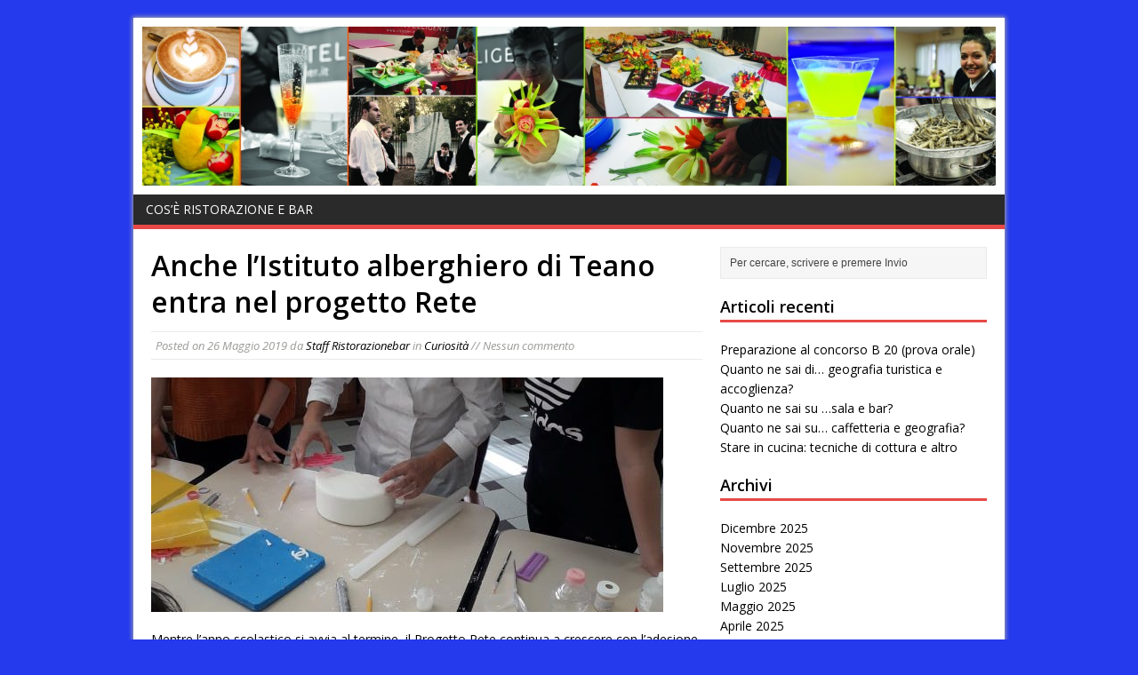

--- FILE ---
content_type: text/html; charset=UTF-8
request_url: https://ristorazionebar.it/anche-listituto-alberghiero-di-teano-entra-nel-progetto-rete/
body_size: 8196
content:
<!DOCTYPE html>
<html class="no-js" lang="it-IT">
<head>
<meta charset="UTF-8">
<title>Anche l&#8217;Istituto alberghiero di Teano entra nel progetto Rete | Ristorazione e bar</title>
<link rel="pingback" href=""/>
<meta name='robots' content='max-image-preview:large' />
<link rel='dns-prefetch' href='//fonts.googleapis.com' />
<link rel="alternate" type="application/rss+xml" title="Ristorazione e bar &raquo; Feed" href="https://ristorazionebar.it/feed/" />
<link rel="alternate" type="application/rss+xml" title="Ristorazione e bar &raquo; Feed dei commenti" href="https://ristorazionebar.it/comments/feed/" />
<script type="text/javascript">
window._wpemojiSettings = {"baseUrl":"https:\/\/s.w.org\/images\/core\/emoji\/14.0.0\/72x72\/","ext":".png","svgUrl":"https:\/\/s.w.org\/images\/core\/emoji\/14.0.0\/svg\/","svgExt":".svg","source":{"concatemoji":"https:\/\/ristorazionebar.it\/wp-includes\/js\/wp-emoji-release.min.js?ver=6.2.8"}};
/*! This file is auto-generated */
!function(e,a,t){var n,r,o,i=a.createElement("canvas"),p=i.getContext&&i.getContext("2d");function s(e,t){p.clearRect(0,0,i.width,i.height),p.fillText(e,0,0);e=i.toDataURL();return p.clearRect(0,0,i.width,i.height),p.fillText(t,0,0),e===i.toDataURL()}function c(e){var t=a.createElement("script");t.src=e,t.defer=t.type="text/javascript",a.getElementsByTagName("head")[0].appendChild(t)}for(o=Array("flag","emoji"),t.supports={everything:!0,everythingExceptFlag:!0},r=0;r<o.length;r++)t.supports[o[r]]=function(e){if(p&&p.fillText)switch(p.textBaseline="top",p.font="600 32px Arial",e){case"flag":return s("\ud83c\udff3\ufe0f\u200d\u26a7\ufe0f","\ud83c\udff3\ufe0f\u200b\u26a7\ufe0f")?!1:!s("\ud83c\uddfa\ud83c\uddf3","\ud83c\uddfa\u200b\ud83c\uddf3")&&!s("\ud83c\udff4\udb40\udc67\udb40\udc62\udb40\udc65\udb40\udc6e\udb40\udc67\udb40\udc7f","\ud83c\udff4\u200b\udb40\udc67\u200b\udb40\udc62\u200b\udb40\udc65\u200b\udb40\udc6e\u200b\udb40\udc67\u200b\udb40\udc7f");case"emoji":return!s("\ud83e\udef1\ud83c\udffb\u200d\ud83e\udef2\ud83c\udfff","\ud83e\udef1\ud83c\udffb\u200b\ud83e\udef2\ud83c\udfff")}return!1}(o[r]),t.supports.everything=t.supports.everything&&t.supports[o[r]],"flag"!==o[r]&&(t.supports.everythingExceptFlag=t.supports.everythingExceptFlag&&t.supports[o[r]]);t.supports.everythingExceptFlag=t.supports.everythingExceptFlag&&!t.supports.flag,t.DOMReady=!1,t.readyCallback=function(){t.DOMReady=!0},t.supports.everything||(n=function(){t.readyCallback()},a.addEventListener?(a.addEventListener("DOMContentLoaded",n,!1),e.addEventListener("load",n,!1)):(e.attachEvent("onload",n),a.attachEvent("onreadystatechange",function(){"complete"===a.readyState&&t.readyCallback()})),(e=t.source||{}).concatemoji?c(e.concatemoji):e.wpemoji&&e.twemoji&&(c(e.twemoji),c(e.wpemoji)))}(window,document,window._wpemojiSettings);
</script>
<style type="text/css">
img.wp-smiley,
img.emoji {
	display: inline !important;
	border: none !important;
	box-shadow: none !important;
	height: 1em !important;
	width: 1em !important;
	margin: 0 0.07em !important;
	vertical-align: -0.1em !important;
	background: none !important;
	padding: 0 !important;
}
</style>
	<link rel='stylesheet' id='wp-block-library-css' href='https://ristorazionebar.it/wp-includes/css/dist/block-library/style.min.css?ver=6.2.8' type='text/css' media='all' />
<link rel='stylesheet' id='classic-theme-styles-css' href='https://ristorazionebar.it/wp-includes/css/classic-themes.min.css?ver=6.2.8' type='text/css' media='all' />
<style id='global-styles-inline-css' type='text/css'>
body{--wp--preset--color--black: #000000;--wp--preset--color--cyan-bluish-gray: #abb8c3;--wp--preset--color--white: #ffffff;--wp--preset--color--pale-pink: #f78da7;--wp--preset--color--vivid-red: #cf2e2e;--wp--preset--color--luminous-vivid-orange: #ff6900;--wp--preset--color--luminous-vivid-amber: #fcb900;--wp--preset--color--light-green-cyan: #7bdcb5;--wp--preset--color--vivid-green-cyan: #00d084;--wp--preset--color--pale-cyan-blue: #8ed1fc;--wp--preset--color--vivid-cyan-blue: #0693e3;--wp--preset--color--vivid-purple: #9b51e0;--wp--preset--gradient--vivid-cyan-blue-to-vivid-purple: linear-gradient(135deg,rgba(6,147,227,1) 0%,rgb(155,81,224) 100%);--wp--preset--gradient--light-green-cyan-to-vivid-green-cyan: linear-gradient(135deg,rgb(122,220,180) 0%,rgb(0,208,130) 100%);--wp--preset--gradient--luminous-vivid-amber-to-luminous-vivid-orange: linear-gradient(135deg,rgba(252,185,0,1) 0%,rgba(255,105,0,1) 100%);--wp--preset--gradient--luminous-vivid-orange-to-vivid-red: linear-gradient(135deg,rgba(255,105,0,1) 0%,rgb(207,46,46) 100%);--wp--preset--gradient--very-light-gray-to-cyan-bluish-gray: linear-gradient(135deg,rgb(238,238,238) 0%,rgb(169,184,195) 100%);--wp--preset--gradient--cool-to-warm-spectrum: linear-gradient(135deg,rgb(74,234,220) 0%,rgb(151,120,209) 20%,rgb(207,42,186) 40%,rgb(238,44,130) 60%,rgb(251,105,98) 80%,rgb(254,248,76) 100%);--wp--preset--gradient--blush-light-purple: linear-gradient(135deg,rgb(255,206,236) 0%,rgb(152,150,240) 100%);--wp--preset--gradient--blush-bordeaux: linear-gradient(135deg,rgb(254,205,165) 0%,rgb(254,45,45) 50%,rgb(107,0,62) 100%);--wp--preset--gradient--luminous-dusk: linear-gradient(135deg,rgb(255,203,112) 0%,rgb(199,81,192) 50%,rgb(65,88,208) 100%);--wp--preset--gradient--pale-ocean: linear-gradient(135deg,rgb(255,245,203) 0%,rgb(182,227,212) 50%,rgb(51,167,181) 100%);--wp--preset--gradient--electric-grass: linear-gradient(135deg,rgb(202,248,128) 0%,rgb(113,206,126) 100%);--wp--preset--gradient--midnight: linear-gradient(135deg,rgb(2,3,129) 0%,rgb(40,116,252) 100%);--wp--preset--duotone--dark-grayscale: url('#wp-duotone-dark-grayscale');--wp--preset--duotone--grayscale: url('#wp-duotone-grayscale');--wp--preset--duotone--purple-yellow: url('#wp-duotone-purple-yellow');--wp--preset--duotone--blue-red: url('#wp-duotone-blue-red');--wp--preset--duotone--midnight: url('#wp-duotone-midnight');--wp--preset--duotone--magenta-yellow: url('#wp-duotone-magenta-yellow');--wp--preset--duotone--purple-green: url('#wp-duotone-purple-green');--wp--preset--duotone--blue-orange: url('#wp-duotone-blue-orange');--wp--preset--font-size--small: 13px;--wp--preset--font-size--medium: 20px;--wp--preset--font-size--large: 36px;--wp--preset--font-size--x-large: 42px;--wp--preset--spacing--20: 0.44rem;--wp--preset--spacing--30: 0.67rem;--wp--preset--spacing--40: 1rem;--wp--preset--spacing--50: 1.5rem;--wp--preset--spacing--60: 2.25rem;--wp--preset--spacing--70: 3.38rem;--wp--preset--spacing--80: 5.06rem;--wp--preset--shadow--natural: 6px 6px 9px rgba(0, 0, 0, 0.2);--wp--preset--shadow--deep: 12px 12px 50px rgba(0, 0, 0, 0.4);--wp--preset--shadow--sharp: 6px 6px 0px rgba(0, 0, 0, 0.2);--wp--preset--shadow--outlined: 6px 6px 0px -3px rgba(255, 255, 255, 1), 6px 6px rgba(0, 0, 0, 1);--wp--preset--shadow--crisp: 6px 6px 0px rgba(0, 0, 0, 1);}:where(.is-layout-flex){gap: 0.5em;}body .is-layout-flow > .alignleft{float: left;margin-inline-start: 0;margin-inline-end: 2em;}body .is-layout-flow > .alignright{float: right;margin-inline-start: 2em;margin-inline-end: 0;}body .is-layout-flow > .aligncenter{margin-left: auto !important;margin-right: auto !important;}body .is-layout-constrained > .alignleft{float: left;margin-inline-start: 0;margin-inline-end: 2em;}body .is-layout-constrained > .alignright{float: right;margin-inline-start: 2em;margin-inline-end: 0;}body .is-layout-constrained > .aligncenter{margin-left: auto !important;margin-right: auto !important;}body .is-layout-constrained > :where(:not(.alignleft):not(.alignright):not(.alignfull)){max-width: var(--wp--style--global--content-size);margin-left: auto !important;margin-right: auto !important;}body .is-layout-constrained > .alignwide{max-width: var(--wp--style--global--wide-size);}body .is-layout-flex{display: flex;}body .is-layout-flex{flex-wrap: wrap;align-items: center;}body .is-layout-flex > *{margin: 0;}:where(.wp-block-columns.is-layout-flex){gap: 2em;}.has-black-color{color: var(--wp--preset--color--black) !important;}.has-cyan-bluish-gray-color{color: var(--wp--preset--color--cyan-bluish-gray) !important;}.has-white-color{color: var(--wp--preset--color--white) !important;}.has-pale-pink-color{color: var(--wp--preset--color--pale-pink) !important;}.has-vivid-red-color{color: var(--wp--preset--color--vivid-red) !important;}.has-luminous-vivid-orange-color{color: var(--wp--preset--color--luminous-vivid-orange) !important;}.has-luminous-vivid-amber-color{color: var(--wp--preset--color--luminous-vivid-amber) !important;}.has-light-green-cyan-color{color: var(--wp--preset--color--light-green-cyan) !important;}.has-vivid-green-cyan-color{color: var(--wp--preset--color--vivid-green-cyan) !important;}.has-pale-cyan-blue-color{color: var(--wp--preset--color--pale-cyan-blue) !important;}.has-vivid-cyan-blue-color{color: var(--wp--preset--color--vivid-cyan-blue) !important;}.has-vivid-purple-color{color: var(--wp--preset--color--vivid-purple) !important;}.has-black-background-color{background-color: var(--wp--preset--color--black) !important;}.has-cyan-bluish-gray-background-color{background-color: var(--wp--preset--color--cyan-bluish-gray) !important;}.has-white-background-color{background-color: var(--wp--preset--color--white) !important;}.has-pale-pink-background-color{background-color: var(--wp--preset--color--pale-pink) !important;}.has-vivid-red-background-color{background-color: var(--wp--preset--color--vivid-red) !important;}.has-luminous-vivid-orange-background-color{background-color: var(--wp--preset--color--luminous-vivid-orange) !important;}.has-luminous-vivid-amber-background-color{background-color: var(--wp--preset--color--luminous-vivid-amber) !important;}.has-light-green-cyan-background-color{background-color: var(--wp--preset--color--light-green-cyan) !important;}.has-vivid-green-cyan-background-color{background-color: var(--wp--preset--color--vivid-green-cyan) !important;}.has-pale-cyan-blue-background-color{background-color: var(--wp--preset--color--pale-cyan-blue) !important;}.has-vivid-cyan-blue-background-color{background-color: var(--wp--preset--color--vivid-cyan-blue) !important;}.has-vivid-purple-background-color{background-color: var(--wp--preset--color--vivid-purple) !important;}.has-black-border-color{border-color: var(--wp--preset--color--black) !important;}.has-cyan-bluish-gray-border-color{border-color: var(--wp--preset--color--cyan-bluish-gray) !important;}.has-white-border-color{border-color: var(--wp--preset--color--white) !important;}.has-pale-pink-border-color{border-color: var(--wp--preset--color--pale-pink) !important;}.has-vivid-red-border-color{border-color: var(--wp--preset--color--vivid-red) !important;}.has-luminous-vivid-orange-border-color{border-color: var(--wp--preset--color--luminous-vivid-orange) !important;}.has-luminous-vivid-amber-border-color{border-color: var(--wp--preset--color--luminous-vivid-amber) !important;}.has-light-green-cyan-border-color{border-color: var(--wp--preset--color--light-green-cyan) !important;}.has-vivid-green-cyan-border-color{border-color: var(--wp--preset--color--vivid-green-cyan) !important;}.has-pale-cyan-blue-border-color{border-color: var(--wp--preset--color--pale-cyan-blue) !important;}.has-vivid-cyan-blue-border-color{border-color: var(--wp--preset--color--vivid-cyan-blue) !important;}.has-vivid-purple-border-color{border-color: var(--wp--preset--color--vivid-purple) !important;}.has-vivid-cyan-blue-to-vivid-purple-gradient-background{background: var(--wp--preset--gradient--vivid-cyan-blue-to-vivid-purple) !important;}.has-light-green-cyan-to-vivid-green-cyan-gradient-background{background: var(--wp--preset--gradient--light-green-cyan-to-vivid-green-cyan) !important;}.has-luminous-vivid-amber-to-luminous-vivid-orange-gradient-background{background: var(--wp--preset--gradient--luminous-vivid-amber-to-luminous-vivid-orange) !important;}.has-luminous-vivid-orange-to-vivid-red-gradient-background{background: var(--wp--preset--gradient--luminous-vivid-orange-to-vivid-red) !important;}.has-very-light-gray-to-cyan-bluish-gray-gradient-background{background: var(--wp--preset--gradient--very-light-gray-to-cyan-bluish-gray) !important;}.has-cool-to-warm-spectrum-gradient-background{background: var(--wp--preset--gradient--cool-to-warm-spectrum) !important;}.has-blush-light-purple-gradient-background{background: var(--wp--preset--gradient--blush-light-purple) !important;}.has-blush-bordeaux-gradient-background{background: var(--wp--preset--gradient--blush-bordeaux) !important;}.has-luminous-dusk-gradient-background{background: var(--wp--preset--gradient--luminous-dusk) !important;}.has-pale-ocean-gradient-background{background: var(--wp--preset--gradient--pale-ocean) !important;}.has-electric-grass-gradient-background{background: var(--wp--preset--gradient--electric-grass) !important;}.has-midnight-gradient-background{background: var(--wp--preset--gradient--midnight) !important;}.has-small-font-size{font-size: var(--wp--preset--font-size--small) !important;}.has-medium-font-size{font-size: var(--wp--preset--font-size--medium) !important;}.has-large-font-size{font-size: var(--wp--preset--font-size--large) !important;}.has-x-large-font-size{font-size: var(--wp--preset--font-size--x-large) !important;}
.wp-block-navigation a:where(:not(.wp-element-button)){color: inherit;}
:where(.wp-block-columns.is-layout-flex){gap: 2em;}
.wp-block-pullquote{font-size: 1.5em;line-height: 1.6;}
</style>
<link rel='stylesheet' id='mh-google-fonts-css' href='//fonts.googleapis.com/css?family=Open+Sans:400,400italic,700,600' type='text/css' media='all' />
<link rel='stylesheet' id='mh-style-css' href='https://ristorazionebar.it/wp-content/themes/mh-magazine-lite/style.css?ver=1.6.9' type='text/css' media='all' />
<script type='text/javascript' src='https://ristorazionebar.it/wp-includes/js/jquery/jquery.min.js?ver=3.6.4' id='jquery-core-js'></script>
<script type='text/javascript' src='https://ristorazionebar.it/wp-includes/js/jquery/jquery-migrate.min.js?ver=3.4.0' id='jquery-migrate-js'></script>
<script type='text/javascript' src='https://ristorazionebar.it/wp-content/themes/mh-magazine-lite/js/scripts.js?ver=6.2.8' id='scripts-js'></script>
<link rel="https://api.w.org/" href="https://ristorazionebar.it/wp-json/" /><link rel="alternate" type="application/json" href="https://ristorazionebar.it/wp-json/wp/v2/posts/3236" /><link rel="EditURI" type="application/rsd+xml" title="RSD" href="https://ristorazionebar.it/xmlrpc.php?rsd" />
<link rel="wlwmanifest" type="application/wlwmanifest+xml" href="https://ristorazionebar.it/wp-includes/wlwmanifest.xml" />
<meta name="generator" content="WordPress 6.2.8" />
<link rel="canonical" href="https://ristorazionebar.it/anche-listituto-alberghiero-di-teano-entra-nel-progetto-rete/" />
<link rel='shortlink' href='https://ristorazionebar.it/?p=3236' />
<link rel="alternate" type="application/json+oembed" href="https://ristorazionebar.it/wp-json/oembed/1.0/embed?url=https%3A%2F%2Fristorazionebar.it%2Fanche-listituto-alberghiero-di-teano-entra-nel-progetto-rete%2F" />
<link rel="alternate" type="text/xml+oembed" href="https://ristorazionebar.it/wp-json/oembed/1.0/embed?url=https%3A%2F%2Fristorazionebar.it%2Fanche-listituto-alberghiero-di-teano-entra-nel-progetto-rete%2F&#038;format=xml" />
<style type="text/css" id="custom-background-css">
body.custom-background { background-color: #2539ed; }
</style>
	<script>
  (function(i,s,o,g,r,a,m){i['GoogleAnalyticsObject']=r;i[r]=i[r]||function(){
  (i[r].q=i[r].q||[]).push(arguments)},i[r].l=1*new Date();a=s.createElement(o),
  m=s.getElementsByTagName(o)[0];a.async=1;a.src=g;m.parentNode.insertBefore(a,m)
  })(window,document,'script','//www.google-analytics.com/analytics.js','ga');

  ga('create', 'UA-55216435-1', 'auto');
  ga('send', 'pageview');

</script>
</head>
<body class="post-template-default single single-post postid-3236 single-format-standard custom-background">
<div class="container">
<header class="header-wrap">
	<div class="logo-wrap" role="banner">
<a href="https://ristorazionebar.it/" title="Ristorazione e bar" rel="home"><img src="https://ristorazionebar.it/wp-content/uploads/2015/03/cropped-bannerimmagini.jpg" height="250" width="1340" alt="Ristorazione e bar" /></a>
</div>
	<nav class="main-nav clearfix">
		<div class="menu"><ul>
<li class="page_item page-item-2"><a href="https://ristorazionebar.it/pagina-di-esempio/">Cos&#8217;è Ristorazione e bar</a></li>
</ul></div>
	</nav>
</header><div class="wrapper clearfix">
	<div class="content left"><article class="post-3236 post type-post status-publish format-standard has-post-thumbnail hentry category-curiosita">
	<header class="post-header">
		<h1 class="entry-title">Anche l&#8217;Istituto alberghiero di Teano entra nel progetto Rete</h1>
				<p class="meta post-meta">Posted on <span class="updated">26 Maggio 2019</span> da <span class="vcard author"><span class="fn"><a href="https://ristorazionebar.it/author/staff-ristorazionebar/" title="Articoli scritti da Staff Ristorazionebar" rel="author">Staff Ristorazionebar</a></span></span> in <a href="https://ristorazionebar.it/category/curiosita/" rel="category tag">Curiosità</a>  //  Nessun commento</p>
	</header>
		<div class="entry clearfix">
		
<div class="post-thumbnail">
<a href="https://ristorazionebar.it/wp-content/uploads/2019/05/60354976_672422463202825_2397245672823717888_n.jpg" rel="prettyPhoto"><img src="https://ristorazionebar.it/wp-content/uploads/2019/05/60354976_672422463202825_2397245672823717888_n-576x264.jpg" alt="" title="60354976_672422463202825_2397245672823717888_n" /></a>
</div>
		<p>Mentre l&#8217;anno scolastico si avvia al termine, il Progetto Rete continua a crescere con l&#8217;adesione di nuovi Istituti, come ad esempio quello di Teano (CE) che ha deciso di collaborare con l&#8217;adozione dei testi collegati. Da settembre anche i corsi di aggiornamento per i docenti di sala. Ma partiamo per ordine:</p>
<ul>
<li><strong>Cosa è il Progetto Rete per gli Alberghieri?</strong></li>
<li>Si tratta di un progetto nato dall&#8217;idea di alcuni docenti di Sala e di Cucina, insieme ad <strong>Adesso Scuola</strong>, con lo scopo di promuovere l&#8217;aggiornamento professionale e didattico, mirato però alle conoscenze ed alle competenze della propria disciplina. Infatti ci siamo resi conto che la maggior parte dei corsi di aggiornamento proposti dal Miur e dagli altri enti non prevedevano corsi o master class così mirate. I gruppi collegati al Progetto Rete sono diversi, i principali sono questi (ma ve ne sono anche di riservati ed aree su google drive con materiale):
<ol>
<li><a href="https://www.facebook.com/groups/307730163148510/">B020: Gruppo con materiale per i docenti di Enogastronomia</a></li>
<li><a href="https://www.facebook.com/groups/1226766527378351/">B021: Gruppo con materiale per i docenti di Sala e Vendita</a></li>
<li><a href="https://www.facebook.com/groups/302754507234946/">Seconda prova d&#8217;esame di stato</a></li>
</ol>
<p>
		<style type="text/css">
			#gallery-1 {
				margin: auto;
			}
			#gallery-1 .gallery-item {
				float: left;
				margin-top: 10px;
				text-align: center;
				width: 33%;
			}
			#gallery-1 img {
				border: 2px solid #cfcfcf;
			}
			#gallery-1 .gallery-caption {
				margin-left: 0;
			}
			/* see gallery_shortcode() in wp-includes/media.php */
		</style>
		<div id='gallery-1' class='gallery galleryid-3236 gallery-columns-3 gallery-size-thumbnail'><dl class='gallery-item'>
			<dt class='gallery-icon portrait'>
				<a href='https://ristorazionebar.it/master-class-sul-fruit-carving-allalberghiero-di-orbetello-gr/29472714_2098458257108101_8775114970006881523_n/'><img width="150" height="150" src="https://ristorazionebar.it/wp-content/uploads/2018/03/29472714_2098458257108101_8775114970006881523_n-150x150.jpg" class="attachment-thumbnail size-thumbnail" alt="" decoding="async" loading="lazy" /></a>
			</dt></dl><dl class='gallery-item'>
			<dt class='gallery-icon portrait'>
				<a href='https://ristorazionebar.it/master-class-sul-fruit-carving-allalberghiero-di-orbetello-gr/28959038_2092402241047036_3408842116396989002_n/'><img width="150" height="150" src="https://ristorazionebar.it/wp-content/uploads/2018/03/28959038_2092402241047036_3408842116396989002_n-150x150.jpg" class="attachment-thumbnail size-thumbnail" alt="" decoding="async" loading="lazy" /></a>
			</dt></dl><dl class='gallery-item'>
			<dt class='gallery-icon portrait'>
				<a href='https://ristorazionebar.it/corso-di-latte-art-a-chiavenna/img-20180327-wa0043/'><img width="150" height="150" src="https://ristorazionebar.it/wp-content/uploads/2018/03/IMG-20180327-WA0043-150x150.jpg" class="attachment-thumbnail size-thumbnail" alt="" decoding="async" loading="lazy" /></a>
			</dt></dl><br style="clear: both" /><dl class='gallery-item'>
			<dt class='gallery-icon landscape'>
				<a href='https://ristorazionebar.it/master-class-sui-tiki-cocktails-a-roma-organizzato-da-aibm/copertina_16aprile/'><img width="150" height="150" src="https://ristorazionebar.it/wp-content/uploads/2018/03/Copertina_16Aprile-150x150.jpg" class="attachment-thumbnail size-thumbnail" alt="" decoding="async" loading="lazy" /></a>
			</dt></dl><dl class='gallery-item'>
			<dt class='gallery-icon landscape'>
				<a href='https://ristorazionebar.it/masterclass_tiki/28054381_10211129677334919_1215342125_n/'><img width="150" height="150" src="https://ristorazionebar.it/wp-content/uploads/2018/02/28054381_10211129677334919_1215342125_n-150x150.jpg" class="attachment-thumbnail size-thumbnail" alt="" decoding="async" loading="lazy" /></a>
			</dt></dl><dl class='gallery-item'>
			<dt class='gallery-icon landscape'>
				<a href='https://ristorazionebar.it/nasce-il-progetto-rete-per-gli-alberghieri/27721151_10204361551714936_1295457349_n/'><img width="150" height="150" src="https://ristorazionebar.it/wp-content/uploads/2018/02/27721151_10204361551714936_1295457349_n-150x150.jpg" class="attachment-thumbnail size-thumbnail" alt="" decoding="async" loading="lazy" /></a>
			</dt></dl><br style="clear: both" />
		</div>
</li>
</ul>
<p>&nbsp;</p>
<ul>
<li><strong>E&#8217; proprio necessario un aggiornamento &#8220;continuo&#8221;?</strong></li>
<li>La risposta sarebbe scontata, tuttavia una precisazione: molti insegnanti di Sala (ad esempio) sono nati e cresciuti soprattutto con le &#8220;vecchie&#8221; programmazioni, dove per esempio proprio la &#8220;sala&#8221; (e non la sommellerie o il bar e le nuove tendenze della miscelazione) era a fare da padrona. Se quindi siamo impeccabili in un servizio di sala, un buffet o un piatto alla lampada, tuttavia le conoscenze approfondite nell&#8217;area BAR (per esempio) sono lacunose. Da qui l&#8217;idea di autoformarci, &#8220;<em>sfruttando</em>&#8221; Associazioni amiche e Case editrici.</li>
</ul>

		<style type="text/css">
			#gallery-2 {
				margin: auto;
			}
			#gallery-2 .gallery-item {
				float: left;
				margin-top: 10px;
				text-align: center;
				width: 33%;
			}
			#gallery-2 img {
				border: 2px solid #cfcfcf;
			}
			#gallery-2 .gallery-caption {
				margin-left: 0;
			}
			/* see gallery_shortcode() in wp-includes/media.php */
		</style>
		<div id='gallery-2' class='gallery galleryid-3236 gallery-columns-3 gallery-size-thumbnail'><dl class='gallery-item'>
			<dt class='gallery-icon portrait'>
				<a href='https://ristorazionebar.it/la-birra-curiosita-e-storia-del-prodotto/18763422_10203389453253082_148821496_n/'><img width="150" height="150" src="https://ristorazionebar.it/wp-content/uploads/2017/05/18763422_10203389453253082_148821496_n-150x150.jpg" class="attachment-thumbnail size-thumbnail" alt="" decoding="async" loading="lazy" /></a>
			</dt></dl><dl class='gallery-item'>
			<dt class='gallery-icon landscape'>
				<a href='https://ristorazionebar.it/la-birra-curiosita-e-storia-del-prodotto/18762961_10203389456853172_1592409442_n/'><img width="150" height="150" src="https://ristorazionebar.it/wp-content/uploads/2017/05/18762961_10203389456853172_1592409442_n-150x150.jpg" class="attachment-thumbnail size-thumbnail" alt="" decoding="async" loading="lazy" /></a>
			</dt></dl><dl class='gallery-item'>
			<dt class='gallery-icon portrait'>
				<a href='https://ristorazionebar.it/corso-di-latte-art-per-docenti-di-sala-e-bar/img_20171116_182409/'><img width="150" height="150" src="https://ristorazionebar.it/wp-content/uploads/2017/11/IMG_20171116_182409-150x150.jpg" class="attachment-thumbnail size-thumbnail" alt="" decoding="async" loading="lazy" /></a>
			</dt></dl><br style="clear: both" /><dl class='gallery-item'>
			<dt class='gallery-icon landscape'>
				<a href='https://ristorazionebar.it/corso-sulla-birra-a-nola/24259567_10204102783245886_279811288_o/'><img width="150" height="150" src="https://ristorazionebar.it/wp-content/uploads/2017/11/24259567_10204102783245886_279811288_o-150x150.jpg" class="attachment-thumbnail size-thumbnail" alt="" decoding="async" loading="lazy" /></a>
			</dt></dl><dl class='gallery-item'>
			<dt class='gallery-icon landscape'>
				<a href='https://ristorazionebar.it/corso-sulla-birra-a-nola/24251276_10204102782845876_738007956_o/'><img width="150" height="150" src="https://ristorazionebar.it/wp-content/uploads/2017/11/24251276_10204102782845876_738007956_o-150x150.jpg" class="attachment-thumbnail size-thumbnail" alt="" decoding="async" loading="lazy" /></a>
			</dt></dl><dl class='gallery-item'>
			<dt class='gallery-icon landscape'>
				<a href='https://ristorazionebar.it/corso-sulla-birra-a-nola/24250844_10204102783285887_1693592376_o/'><img width="150" height="150" src="https://ristorazionebar.it/wp-content/uploads/2017/11/24250844_10204102783285887_1693592376_o-150x150.jpg" class="attachment-thumbnail size-thumbnail" alt="" decoding="async" loading="lazy" /></a>
			</dt></dl><br style="clear: both" /><dl class='gallery-item'>
			<dt class='gallery-icon landscape'>
				<a href='https://ristorazionebar.it/corso-sulla-birra-a-nola/24250849_10204102783005880_2073515902_o/'><img width="150" height="150" src="https://ristorazionebar.it/wp-content/uploads/2017/11/24250849_10204102783005880_2073515902_o-150x150.jpg" class="attachment-thumbnail size-thumbnail" alt="" decoding="async" loading="lazy" /></a>
			</dt></dl><dl class='gallery-item'>
			<dt class='gallery-icon landscape'>
				<a href='https://ristorazionebar.it/corso-sulla-birra-a-nola/24259614_10204102783845901_695876438_o/'><img width="150" height="150" src="https://ristorazionebar.it/wp-content/uploads/2017/11/24259614_10204102783845901_695876438_o-150x150.jpg" class="attachment-thumbnail size-thumbnail" alt="" decoding="async" loading="lazy" /></a>
			</dt></dl><dl class='gallery-item'>
			<dt class='gallery-icon landscape'>
				<a href='https://ristorazionebar.it/concluso-il-corso-di-aggiornamento-su-latte-art/27329655_10204303686348338_1629218343_o/'><img width="150" height="150" src="https://ristorazionebar.it/wp-content/uploads/2018/01/27329655_10204303686348338_1629218343_o-150x150.jpg" class="attachment-thumbnail size-thumbnail" alt="" decoding="async" loading="lazy" /></a>
			</dt></dl><br style="clear: both" /><dl class='gallery-item'>
			<dt class='gallery-icon landscape'>
				<a href='https://ristorazionebar.it/work-shop-allipseoa-federico-di-svevia/img-20180122-wa0013-copia/'><img width="150" height="150" src="https://ristorazionebar.it/wp-content/uploads/2018/01/IMG-20180122-WA0013-Copia-150x150.jpg" class="attachment-thumbnail size-thumbnail" alt="" decoding="async" loading="lazy" /></a>
			</dt></dl>
			<br style='clear: both' />
		</div>

<ul>
<li><strong>Come si può aderire?</strong></li>
<li>L&#8217;adesione sarebbe gratuita, chiunque può abbracciare il progetto. Tuttavia ha un costo prendere un professionista (o almeno pagargli un rimborso spese, ovviamente). Allora abbiamo pensato di fare un accordo con la AIBM e Bulgarini editore. Chi adotta questi testi, avrà vita natural durante i corsi e gli aggiornamento <strong>gratuiti</strong> (guarda la <a href="http://ristorazionebar.it/wp-content/uploads/2018/12/Brochure_LuigiManzo_Aggiornato_APR.pdf">Brochure_LuigiManzo_Aggiornato_APR</a>). Oppure i corsi o le master class si possono anche acquistare con bonus docente. Oppure si può aderire collaborando con le Associazioni che a loro volta collaborano in questo progetto.</li>
<li><a href="http://ristorazionebar.it/wp-content/uploads/2018/06/ADOZIONI_2018_19_PRA.jpg" rel="prettyPhoto"><img decoding="async" class="alignnone size-medium wp-image-2271" src="http://ristorazionebar.it/wp-content/uploads/2018/06/ADOZIONI_2018_19_PRA-300x169.jpg" alt="" width="300" height="169" srcset="https://ristorazionebar.it/wp-content/uploads/2018/06/ADOZIONI_2018_19_PRA-300x169.jpg 300w, https://ristorazionebar.it/wp-content/uploads/2018/06/ADOZIONI_2018_19_PRA-768x432.jpg 768w, https://ristorazionebar.it/wp-content/uploads/2018/06/ADOZIONI_2018_19_PRA-1024x576.jpg 1024w" sizes="(max-width: 300px) 100vw, 300px" /></a></li>
</ul>
<p>&nbsp;</p>
<ul>
<li><strong>Quali corsi avete fatto?</strong></li>
<li>Diversi: da Latte art alle master class sulle spezie o sui Tiki. In fondo alla brochure informativa, citata sopra, c&#8217;è un elenco di iniziative che stiamo mettendo a punto, in tutta Italia, con uno storico dei corsi già fatti.</li>
<li>
		<style type="text/css">
			#gallery-3 {
				margin: auto;
			}
			#gallery-3 .gallery-item {
				float: left;
				margin-top: 10px;
				text-align: center;
				width: 33%;
			}
			#gallery-3 img {
				border: 2px solid #cfcfcf;
			}
			#gallery-3 .gallery-caption {
				margin-left: 0;
			}
			/* see gallery_shortcode() in wp-includes/media.php */
		</style>
		<div id='gallery-3' class='gallery galleryid-3236 gallery-columns-3 gallery-size-thumbnail'><dl class='gallery-item'>
			<dt class='gallery-icon portrait'>
				<a href='https://ristorazionebar.it/corso-di-latte-art-a-chiavenna/img-20180327-wa0039/'><img width="150" height="150" src="https://ristorazionebar.it/wp-content/uploads/2018/03/IMG-20180327-WA0039-150x150.jpg" class="attachment-thumbnail size-thumbnail" alt="" decoding="async" loading="lazy" /></a>
			</dt></dl><dl class='gallery-item'>
			<dt class='gallery-icon portrait'>
				<a href='https://ristorazionebar.it/corso-di-latte-art-a-chiavenna/img-20180327-wa0036/'><img width="150" height="150" src="https://ristorazionebar.it/wp-content/uploads/2018/03/IMG-20180327-WA0036-150x150.jpg" class="attachment-thumbnail size-thumbnail" alt="" decoding="async" loading="lazy" /></a>
			</dt></dl><dl class='gallery-item'>
			<dt class='gallery-icon portrait'>
				<a href='https://ristorazionebar.it/corso-di-latte-art-a-chiavenna/img-20180327-wa0029/'><img width="150" height="150" src="https://ristorazionebar.it/wp-content/uploads/2018/03/IMG-20180327-WA0029-150x150.jpg" class="attachment-thumbnail size-thumbnail" alt="" decoding="async" loading="lazy" /></a>
			</dt></dl><br style="clear: both" /><dl class='gallery-item'>
			<dt class='gallery-icon portrait'>
				<a href='https://ristorazionebar.it/corso-di-latte-art-a-chiavenna/img-20180327-wa0027/'><img width="150" height="150" src="https://ristorazionebar.it/wp-content/uploads/2018/03/IMG-20180327-WA0027-150x150.jpg" class="attachment-thumbnail size-thumbnail" alt="" decoding="async" loading="lazy" /></a>
			</dt></dl>
			<br style='clear: both' />
		</div>
</li>
</ul>
<p>Informazioni: servizieditoriali017@gmail.com &#8211; Per ricevere copie dei testi in visione, sempre al solito indirizzo e-mail, inserendo indirizzo completo.</p>
	</div>
		</article>	</div>
	<aside class="sidebar sb-right">
    	<div class="sb-widget"><form role="search" method="get" id="searchform" action="https://ristorazionebar.it/">
    <fieldset>
	<input type="text" value="Per cercare, scrivere e premere Invio" onfocus="if (this.value == 'Per cercare, scrivere e premere Invio') this.value = ''" name="s" id="s" />
	<input type="submit" id="searchsubmit" value="" />
    </fieldset>
</form></div>
		<div class="sb-widget">
		<h4 class="widget-title">Articoli recenti</h4>
		<ul>
											<li>
					<a href="https://ristorazionebar.it/preparazione-al-concorso-b-20-prova-orale/">Preparazione al concorso B 20 (prova orale)</a>
									</li>
											<li>
					<a href="https://ristorazionebar.it/quanto-ne-sai-di-geografia-turistica-e-accoglienza/">Quanto ne sai di&#8230; geografia turistica e accoglienza?</a>
									</li>
											<li>
					<a href="https://ristorazionebar.it/quanto-ne-sai-su-sala-e-bar/">Quanto ne sai su &#8230;sala e bar?</a>
									</li>
											<li>
					<a href="https://ristorazionebar.it/concorso_geografia_caffetteria/">Quanto ne sai su&#8230; caffetteria e geografia?</a>
									</li>
											<li>
					<a href="https://ristorazionebar.it/tecniche/">Stare in cucina: tecniche di cottura e altro</a>
									</li>
					</ul>

		</div><div class="sb-widget"><h4 class="widget-title">Archivi</h4>
			<ul>
					<li><a href='https://ristorazionebar.it/2025/12/'>Dicembre 2025</a></li>
	<li><a href='https://ristorazionebar.it/2025/11/'>Novembre 2025</a></li>
	<li><a href='https://ristorazionebar.it/2025/09/'>Settembre 2025</a></li>
	<li><a href='https://ristorazionebar.it/2025/07/'>Luglio 2025</a></li>
	<li><a href='https://ristorazionebar.it/2025/05/'>Maggio 2025</a></li>
	<li><a href='https://ristorazionebar.it/2025/04/'>Aprile 2025</a></li>
	<li><a href='https://ristorazionebar.it/2025/03/'>Marzo 2025</a></li>
	<li><a href='https://ristorazionebar.it/2024/12/'>Dicembre 2024</a></li>
	<li><a href='https://ristorazionebar.it/2024/11/'>Novembre 2024</a></li>
	<li><a href='https://ristorazionebar.it/2024/10/'>Ottobre 2024</a></li>
	<li><a href='https://ristorazionebar.it/2024/07/'>Luglio 2024</a></li>
	<li><a href='https://ristorazionebar.it/2024/03/'>Marzo 2024</a></li>
	<li><a href='https://ristorazionebar.it/2024/02/'>Febbraio 2024</a></li>
	<li><a href='https://ristorazionebar.it/2023/12/'>Dicembre 2023</a></li>
	<li><a href='https://ristorazionebar.it/2023/11/'>Novembre 2023</a></li>
	<li><a href='https://ristorazionebar.it/2023/10/'>Ottobre 2023</a></li>
	<li><a href='https://ristorazionebar.it/2023/09/'>Settembre 2023</a></li>
	<li><a href='https://ristorazionebar.it/2023/07/'>Luglio 2023</a></li>
	<li><a href='https://ristorazionebar.it/2023/06/'>Giugno 2023</a></li>
	<li><a href='https://ristorazionebar.it/2023/05/'>Maggio 2023</a></li>
	<li><a href='https://ristorazionebar.it/2023/04/'>Aprile 2023</a></li>
	<li><a href='https://ristorazionebar.it/2023/03/'>Marzo 2023</a></li>
	<li><a href='https://ristorazionebar.it/2023/02/'>Febbraio 2023</a></li>
	<li><a href='https://ristorazionebar.it/2023/01/'>Gennaio 2023</a></li>
	<li><a href='https://ristorazionebar.it/2022/12/'>Dicembre 2022</a></li>
	<li><a href='https://ristorazionebar.it/2022/11/'>Novembre 2022</a></li>
	<li><a href='https://ristorazionebar.it/2022/10/'>Ottobre 2022</a></li>
	<li><a href='https://ristorazionebar.it/2022/09/'>Settembre 2022</a></li>
	<li><a href='https://ristorazionebar.it/2022/07/'>Luglio 2022</a></li>
	<li><a href='https://ristorazionebar.it/2022/06/'>Giugno 2022</a></li>
	<li><a href='https://ristorazionebar.it/2022/05/'>Maggio 2022</a></li>
	<li><a href='https://ristorazionebar.it/2022/04/'>Aprile 2022</a></li>
	<li><a href='https://ristorazionebar.it/2022/03/'>Marzo 2022</a></li>
	<li><a href='https://ristorazionebar.it/2022/02/'>Febbraio 2022</a></li>
	<li><a href='https://ristorazionebar.it/2022/01/'>Gennaio 2022</a></li>
	<li><a href='https://ristorazionebar.it/2021/12/'>Dicembre 2021</a></li>
	<li><a href='https://ristorazionebar.it/2021/11/'>Novembre 2021</a></li>
	<li><a href='https://ristorazionebar.it/2021/10/'>Ottobre 2021</a></li>
	<li><a href='https://ristorazionebar.it/2021/09/'>Settembre 2021</a></li>
	<li><a href='https://ristorazionebar.it/2021/08/'>Agosto 2021</a></li>
	<li><a href='https://ristorazionebar.it/2021/07/'>Luglio 2021</a></li>
	<li><a href='https://ristorazionebar.it/2021/06/'>Giugno 2021</a></li>
	<li><a href='https://ristorazionebar.it/2021/05/'>Maggio 2021</a></li>
	<li><a href='https://ristorazionebar.it/2021/04/'>Aprile 2021</a></li>
	<li><a href='https://ristorazionebar.it/2021/03/'>Marzo 2021</a></li>
	<li><a href='https://ristorazionebar.it/2021/02/'>Febbraio 2021</a></li>
	<li><a href='https://ristorazionebar.it/2021/01/'>Gennaio 2021</a></li>
	<li><a href='https://ristorazionebar.it/2020/12/'>Dicembre 2020</a></li>
	<li><a href='https://ristorazionebar.it/2020/11/'>Novembre 2020</a></li>
	<li><a href='https://ristorazionebar.it/2020/10/'>Ottobre 2020</a></li>
	<li><a href='https://ristorazionebar.it/2020/09/'>Settembre 2020</a></li>
	<li><a href='https://ristorazionebar.it/2020/08/'>Agosto 2020</a></li>
	<li><a href='https://ristorazionebar.it/2020/07/'>Luglio 2020</a></li>
	<li><a href='https://ristorazionebar.it/2020/06/'>Giugno 2020</a></li>
	<li><a href='https://ristorazionebar.it/2020/05/'>Maggio 2020</a></li>
	<li><a href='https://ristorazionebar.it/2020/04/'>Aprile 2020</a></li>
	<li><a href='https://ristorazionebar.it/2020/03/'>Marzo 2020</a></li>
	<li><a href='https://ristorazionebar.it/2020/02/'>Febbraio 2020</a></li>
	<li><a href='https://ristorazionebar.it/2020/01/'>Gennaio 2020</a></li>
	<li><a href='https://ristorazionebar.it/2019/12/'>Dicembre 2019</a></li>
	<li><a href='https://ristorazionebar.it/2019/11/'>Novembre 2019</a></li>
	<li><a href='https://ristorazionebar.it/2019/10/'>Ottobre 2019</a></li>
	<li><a href='https://ristorazionebar.it/2019/09/'>Settembre 2019</a></li>
	<li><a href='https://ristorazionebar.it/2019/08/'>Agosto 2019</a></li>
	<li><a href='https://ristorazionebar.it/2019/07/'>Luglio 2019</a></li>
	<li><a href='https://ristorazionebar.it/2019/06/'>Giugno 2019</a></li>
	<li><a href='https://ristorazionebar.it/2019/05/'>Maggio 2019</a></li>
	<li><a href='https://ristorazionebar.it/2019/04/'>Aprile 2019</a></li>
	<li><a href='https://ristorazionebar.it/2019/03/'>Marzo 2019</a></li>
	<li><a href='https://ristorazionebar.it/2019/02/'>Febbraio 2019</a></li>
	<li><a href='https://ristorazionebar.it/2019/01/'>Gennaio 2019</a></li>
	<li><a href='https://ristorazionebar.it/2018/12/'>Dicembre 2018</a></li>
	<li><a href='https://ristorazionebar.it/2018/11/'>Novembre 2018</a></li>
	<li><a href='https://ristorazionebar.it/2018/10/'>Ottobre 2018</a></li>
	<li><a href='https://ristorazionebar.it/2018/09/'>Settembre 2018</a></li>
	<li><a href='https://ristorazionebar.it/2018/08/'>Agosto 2018</a></li>
	<li><a href='https://ristorazionebar.it/2018/07/'>Luglio 2018</a></li>
	<li><a href='https://ristorazionebar.it/2018/06/'>Giugno 2018</a></li>
	<li><a href='https://ristorazionebar.it/2018/05/'>Maggio 2018</a></li>
	<li><a href='https://ristorazionebar.it/2018/04/'>Aprile 2018</a></li>
	<li><a href='https://ristorazionebar.it/2018/03/'>Marzo 2018</a></li>
	<li><a href='https://ristorazionebar.it/2018/02/'>Febbraio 2018</a></li>
	<li><a href='https://ristorazionebar.it/2018/01/'>Gennaio 2018</a></li>
	<li><a href='https://ristorazionebar.it/2017/12/'>Dicembre 2017</a></li>
	<li><a href='https://ristorazionebar.it/2017/11/'>Novembre 2017</a></li>
	<li><a href='https://ristorazionebar.it/2017/10/'>Ottobre 2017</a></li>
	<li><a href='https://ristorazionebar.it/2017/09/'>Settembre 2017</a></li>
	<li><a href='https://ristorazionebar.it/2017/08/'>Agosto 2017</a></li>
	<li><a href='https://ristorazionebar.it/2017/07/'>Luglio 2017</a></li>
	<li><a href='https://ristorazionebar.it/2017/06/'>Giugno 2017</a></li>
	<li><a href='https://ristorazionebar.it/2017/05/'>Maggio 2017</a></li>
	<li><a href='https://ristorazionebar.it/2017/04/'>Aprile 2017</a></li>
	<li><a href='https://ristorazionebar.it/2017/03/'>Marzo 2017</a></li>
	<li><a href='https://ristorazionebar.it/2017/02/'>Febbraio 2017</a></li>
	<li><a href='https://ristorazionebar.it/2017/01/'>Gennaio 2017</a></li>
	<li><a href='https://ristorazionebar.it/2016/12/'>Dicembre 2016</a></li>
	<li><a href='https://ristorazionebar.it/2016/11/'>Novembre 2016</a></li>
	<li><a href='https://ristorazionebar.it/2016/10/'>Ottobre 2016</a></li>
	<li><a href='https://ristorazionebar.it/2016/09/'>Settembre 2016</a></li>
	<li><a href='https://ristorazionebar.it/2016/08/'>Agosto 2016</a></li>
	<li><a href='https://ristorazionebar.it/2016/07/'>Luglio 2016</a></li>
	<li><a href='https://ristorazionebar.it/2016/06/'>Giugno 2016</a></li>
	<li><a href='https://ristorazionebar.it/2016/05/'>Maggio 2016</a></li>
	<li><a href='https://ristorazionebar.it/2016/04/'>Aprile 2016</a></li>
	<li><a href='https://ristorazionebar.it/2016/03/'>Marzo 2016</a></li>
	<li><a href='https://ristorazionebar.it/2016/02/'>Febbraio 2016</a></li>
	<li><a href='https://ristorazionebar.it/2016/01/'>Gennaio 2016</a></li>
	<li><a href='https://ristorazionebar.it/2015/12/'>Dicembre 2015</a></li>
	<li><a href='https://ristorazionebar.it/2015/11/'>Novembre 2015</a></li>
	<li><a href='https://ristorazionebar.it/2015/10/'>Ottobre 2015</a></li>
	<li><a href='https://ristorazionebar.it/2015/09/'>Settembre 2015</a></li>
	<li><a href='https://ristorazionebar.it/2015/08/'>Agosto 2015</a></li>
	<li><a href='https://ristorazionebar.it/2015/07/'>Luglio 2015</a></li>
	<li><a href='https://ristorazionebar.it/2015/06/'>Giugno 2015</a></li>
	<li><a href='https://ristorazionebar.it/2015/05/'>Maggio 2015</a></li>
	<li><a href='https://ristorazionebar.it/2015/04/'>Aprile 2015</a></li>
	<li><a href='https://ristorazionebar.it/2015/03/'>Marzo 2015</a></li>
	<li><a href='https://ristorazionebar.it/2015/02/'>Febbraio 2015</a></li>
	<li><a href='https://ristorazionebar.it/2015/01/'>Gennaio 2015</a></li>
	<li><a href='https://ristorazionebar.it/2014/11/'>Novembre 2014</a></li>
	<li><a href='https://ristorazionebar.it/2014/09/'>Settembre 2014</a></li>
			</ul>

			</div><div class="sb-widget"><h4 class="widget-title">Categorie</h4>
			<ul>
					<li class="cat-item cat-item-17"><a href="https://ristorazionebar.it/category/curiosita/">Curiosità</a>
</li>
	<li class="cat-item cat-item-2"><a href="https://ristorazionebar.it/category/didattica/">Didattica</a>
</li>
	<li class="cat-item cat-item-3"><a href="https://ristorazionebar.it/category/libri-pubblicati/">Libri pubblicati</a>
</li>
	<li class="cat-item cat-item-5"><a href="https://ristorazionebar.it/category/mondo-bar/">Mondo Bar</a>
</li>
	<li class="cat-item cat-item-4"><a href="https://ristorazionebar.it/category/risorse-app-software/">Risorse APP &amp; software</a>
</li>
	<li class="cat-item cat-item-1"><a href="https://ristorazionebar.it/category/senza-categoria/">Senza categoria</a>
</li>
	<li class="cat-item cat-item-70"><a href="https://ristorazionebar.it/category/video/">Video</a>
</li>
			</ul>

			</div><div class="sb-widget"><div id="calendar_wrap" class="calendar_wrap"><table id="wp-calendar" class="wp-calendar-table">
	<caption>Dicembre 2025</caption>
	<thead>
	<tr>
		<th scope="col" title="lunedì">L</th>
		<th scope="col" title="martedì">M</th>
		<th scope="col" title="mercoledì">M</th>
		<th scope="col" title="giovedì">G</th>
		<th scope="col" title="venerdì">V</th>
		<th scope="col" title="sabato">S</th>
		<th scope="col" title="domenica">D</th>
	</tr>
	</thead>
	<tbody>
	<tr><td>1</td><td>2</td><td>3</td><td>4</td><td>5</td><td>6</td><td>7</td>
	</tr>
	<tr>
		<td>8</td><td>9</td><td>10</td><td><a href="https://ristorazionebar.it/2025/12/11/" aria-label="Articoli pubblicati in 11 December 2025">11</a></td><td>12</td><td>13</td><td id="today">14</td>
	</tr>
	<tr>
		<td>15</td><td>16</td><td>17</td><td>18</td><td>19</td><td>20</td><td>21</td>
	</tr>
	<tr>
		<td>22</td><td>23</td><td>24</td><td>25</td><td>26</td><td>27</td><td>28</td>
	</tr>
	<tr>
		<td>29</td><td>30</td><td>31</td>
		<td class="pad" colspan="4">&nbsp;</td>
	</tr>
	</tbody>
	</table><nav aria-label="Mesi precedenti e successivi" class="wp-calendar-nav">
		<span class="wp-calendar-nav-prev"><a href="https://ristorazionebar.it/2025/11/">&laquo; Nov</a></span>
		<span class="pad">&nbsp;</span>
		<span class="wp-calendar-nav-next">&nbsp;</span>
	</nav></div></div>	</aside>
</div>
<div class="copyright-wrap">
	<p class="copyright">Copyright &copy; 2025 | WordPress Theme by <a href="http://www.mhthemes.com/" rel="nofollow">MH Themes</a></p>
</div>
</div>
</body>
</html>

--- FILE ---
content_type: text/plain
request_url: https://www.google-analytics.com/j/collect?v=1&_v=j102&a=431125808&t=pageview&_s=1&dl=https%3A%2F%2Fristorazionebar.it%2Fanche-listituto-alberghiero-di-teano-entra-nel-progetto-rete%2F&ul=en-us%40posix&dt=Anche%20l%E2%80%99Istituto%20alberghiero%20di%20Teano%20entra%20nel%20progetto%20Rete%20%7C%20Ristorazione%20e%20bar&sr=1280x720&vp=1280x720&_u=IEBAAEABAAAAACAAI~&jid=816489491&gjid=284530548&cid=688399391.1765713898&tid=UA-55216435-1&_gid=682340380.1765713898&_r=1&_slc=1&z=1900263516
body_size: -452
content:
2,cG-6ZT1JZD28M